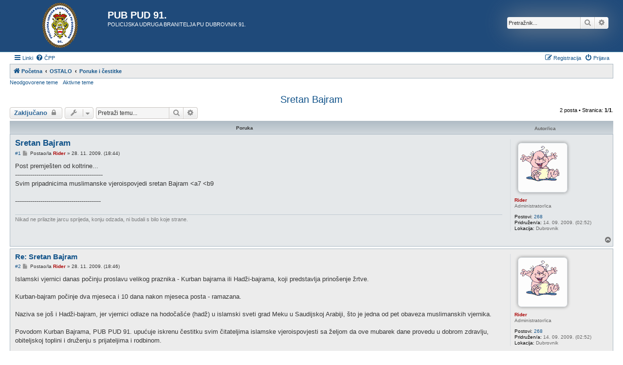

--- FILE ---
content_type: text/html; charset=UTF-8
request_url: https://www.dubrovnik-policija-91.com/forum/viewtopic.php?p=300&sid=97b60970c081d74a3b1a1be290ddf624
body_size: 5994
content:
<!DOCTYPE html>
<html dir="ltr" lang="hr">
<head>
<meta charset="utf-8" />
<meta http-equiv="X-UA-Compatible" content="IE=edge">
<meta name="viewport" content="width=device-width, initial-scale=1" />

<title>Sretan Bajram - PUB PUD 91.</title>


	<link rel="canonical" href="https://www.dubrovnik-policija-91.com/forum/viewtopic.php?t=68">

<!--
	phpBB style name: Allan Style - SUBSILVER
	Based on style:   prosilver (this is the default phpBB3 style)
	Based on style:   subsilver2 (this is the default phpBB3 style)
	Original author:  Tom Beddard ( http://www.subBlue.com/ )
	Modified by old:  Allan, SKRS, Foxs ( https://phpbbx.ru/ )
	Modified by :     Merlin ( https://forum-gta.ru/ )
-->

<link href="./assets/css/font-awesome.min.css?assets_version=357" rel="stylesheet">
<link href="./styles/AllanStyle-SUBSILVER/theme/stylesheet.css?assets_version=357" rel="stylesheet">
<link href="./styles/AllanStyle-SUBSILVER/theme/hr/stylesheet.css?assets_version=357" rel="stylesheet">




<!--[if lte IE 9]>
	<link href="./styles/AllanStyle-SUBSILVER/theme/tweaks.css?assets_version=357" rel="stylesheet">
<![endif]-->





</head>
<body id="phpbb" class="nojs notouch section-viewtopic ltr ">

<div id="header-subsilver" class="header-subsilver">
	<a id="top" class="top-anchor" accesskey="t"></a>
		<div class="headerbar" role="banner">
					<div class="inner">

			<div id="site-description" class="site-description">
		<a id="logo" class="logo" href="./index.php?sid=3896263f51c9ee661dc8b3caf1078a78" title="Početna">
					<span class="site_logo"></span>
				</a>
				<h1>PUB PUD 91.</h1>
				<p>POLICIJSKA UDRUGA BRANITELJA PU DUBROVNIK 91.</p>
				<p class="skiplink"><a href="#start_here">Idi na sadržaj</a></p>
			</div>

									<div id="search-box" class="search-box search-header" role="search">
				<form action="./search.php?sid=3896263f51c9ee661dc8b3caf1078a78" method="get" id="search">
				<fieldset>
					<input name="keywords" id="keywords" type="search" maxlength="128" title="Pretraživanje po ključnim riječima" class="inputbox search tiny" size="20" value="" placeholder="Pretražnik..." />
					<button class="button button-search" type="submit" title="Pretražnik">
						<i class="icon fa-search fa-fw" aria-hidden="true"></i><span class="sr-only">Pretražnik</span>
					</button>
					<a href="./search.php?sid=3896263f51c9ee661dc8b3caf1078a78" class="button button-search-end" title="Napredno pretraživanje">
						<i class="icon fa-cog fa-fw" aria-hidden="true"></i><span class="sr-only">Napredno pretraživanje</span>
					</a>
					<input type="hidden" name="sid" value="3896263f51c9ee661dc8b3caf1078a78" />

				</fieldset>
				</form>
			</div>
						
			</div>
					</div>
</div>


<div id="wrap" class="wrap">
	<div id="page-header">
				<div class="navbar-top" role="navigation">
	<div class="inner">

	<ul id="nav-main" class="nav-main linklist" role="menubar">

		<li id="quick-links" class="quick-links dropdown-container responsive-menu" data-skip-responsive="true">
			<a href="#" class="dropdown-trigger">
				<i class="icon fa-bars fa-fw" aria-hidden="true"></i><span>Linki</span>
			</a>
			<div class="dropdown">
				<div class="pointer"><div class="pointer-inner"></div></div>
				<ul class="dropdown-contents" role="menu">
					
											<li class="separator"></li>
																									<li>
								<a href="./search.php?search_id=unanswered&amp;sid=3896263f51c9ee661dc8b3caf1078a78" role="menuitem">
									<i class="icon fa-file-o fa-fw icon-gray" aria-hidden="true"></i><span>Neodgovorene teme</span>
								</a>
							</li>
							<li>
								<a href="./search.php?search_id=active_topics&amp;sid=3896263f51c9ee661dc8b3caf1078a78" role="menuitem">
									<i class="icon fa-file-o fa-fw icon-blue" aria-hidden="true"></i><span>Aktivne teme</span>
								</a>
							</li>
							<li class="separator"></li>
							<li>
								<a href="./search.php?sid=3896263f51c9ee661dc8b3caf1078a78" role="menuitem">
									<i class="icon fa-search fa-fw" aria-hidden="true"></i><span>Pretražnik</span>
								</a>
							</li>
					
										<li class="separator"></li>

									</ul>
			</div>
		</li>

				<li data-skip-responsive="true">
			<a href="/forum/app.php/help/faq?sid=3896263f51c9ee661dc8b3caf1078a78" rel="help" title="Često postavlje(a)na pitanja" role="menuitem">
				<i class="icon fa-question-circle fa-fw" aria-hidden="true"></i><span>ČPP</span>
			</a>
		</li>
						
			<li class="rightside"  data-skip-responsive="true">
			<a href="./ucp.php?mode=login&amp;redirect=viewtopic.php%3Fp%3D300&amp;sid=3896263f51c9ee661dc8b3caf1078a78" title="Prijava" accesskey="x" role="menuitem">
				<i class="icon fa-power-off fa-fw" aria-hidden="true"></i><span>Prijava</span>
			</a>
		</li>
					<li class="rightside" data-skip-responsive="true">
				<a href="./ucp.php?mode=register&amp;sid=3896263f51c9ee661dc8b3caf1078a78" role="menuitem">
					<i class="icon fa-pencil-square-o  fa-fw" aria-hidden="true"></i><span>Registracija</span>
				</a>
			</li>
						</ul>

	</div>
</div>

<div class="navbar" role="navigation">
	<div class="inner">

	<ul id="nav-breadcrumbs" class="nav-breadcrumbs linklist navlinks" role="menubar">
				
		
		<li class="breadcrumbs" itemscope itemtype="https://schema.org/BreadcrumbList">

			
							<span class="crumb" itemtype="https://schema.org/ListItem" itemprop="itemListElement" itemscope><a itemprop="item" href="./index.php?sid=3896263f51c9ee661dc8b3caf1078a78" accesskey="h" data-navbar-reference="index"><i class="icon fa-home fa-fw"></i><span itemprop="name">Početna</span></a><meta itemprop="position" content="1" /></span>

											
								<span class="crumb" itemtype="https://schema.org/ListItem" itemprop="itemListElement" itemscope data-forum-id="30"><a itemprop="item" href="./viewforum.php?f=30&amp;sid=3896263f51c9ee661dc8b3caf1078a78"><span itemprop="name">OSTALO</span></a><meta itemprop="position" content="2" /></span>
															
								<span class="crumb" itemtype="https://schema.org/ListItem" itemprop="itemListElement" itemscope data-forum-id="31"><a itemprop="item" href="./viewforum.php?f=31&amp;sid=3896263f51c9ee661dc8b3caf1078a78"><span itemprop="name">Poruke i čestitke</span></a><meta itemprop="position" content="3" /></span>
							
					</li>

		
					<li class="rightside responsive-search">
				<a href="./search.php?sid=3896263f51c9ee661dc8b3caf1078a78" title="Opcije naprednog pretraživanja." role="menuitem">
					<i class="icon fa-search fa-fw" aria-hidden="true"></i><span class="sr-only">Pretražnik</span>
				</a>
			</li>
			</ul>

	</div>
</div>

<div class="navbar-top-link">
	<div class="inner">
		<ul>
			<li class="navbar-top-link-left"><a href="./search.php?search_id=unanswered&amp;sid=3896263f51c9ee661dc8b3caf1078a78">Neodgovorene teme</a></li>
			<li class="navbar-top-link-left"><a href="./search.php?search_id=active_topics&amp;sid=3896263f51c9ee661dc8b3caf1078a78">Aktivne teme</a></li>

											</ul>
	</div>
</div>
	</div>

	
	<a id="start_here" class="anchor"></a>
	<div id="page-body" class="page-body" role="main">
		
		
<h2 class="topic-title"><a href="./viewtopic.php?t=68&amp;sid=3896263f51c9ee661dc8b3caf1078a78">Sretan Bajram</a></h2>
<!-- NOTE: remove the style="display: none" when you want to have the forum description on the topic body -->
<div style="display: none !important;">Ako nekome želite čestitati rođendan i sl.<br /></div>


<div class="action-bar bar-top">
	
			<a href="./posting.php?mode=reply&amp;t=68&amp;sid=3896263f51c9ee661dc8b3caf1078a78" class="button" title="Tema je zaključana [ne možeš postati/uređivati postove/odgovarati].">
							<span>Zaključano</span> <i class="icon fa-lock fa-fw" aria-hidden="true"></i>
					</a>
	
			<div class="dropdown-container dropdown-button-control topic-tools">
		<span title="Alati tema" class="button button-secondary dropdown-trigger dropdown-select">
			<i class="icon fa-wrench fa-fw" aria-hidden="true"></i>
			<span class="caret"><i class="icon fa-sort-down fa-fw" aria-hidden="true"></i></span>
		</span>
		<div class="dropdown">
			<div class="pointer"><div class="pointer-inner"></div></div>
			<ul class="dropdown-contents">
																												<li>
					<a href="./viewtopic.php?t=68&amp;sid=3896263f51c9ee661dc8b3caf1078a78&amp;view=print" title="Prikaz ispisa" accesskey="p">
						<i class="icon fa-print fa-fw" aria-hidden="true"></i><span>Prikaz ispisa</span>
					</a>
				</li>
											</ul>
		</div>
	</div>
	
			<div class="search-box" role="search">
			<form method="get" id="topic-search" action="./search.php?sid=3896263f51c9ee661dc8b3caf1078a78">
			<fieldset>
				<input class="inputbox search tiny"  type="search" name="keywords" id="search_keywords" size="20" placeholder="Pretraži temu..." />
				<button class="button button-search" type="submit" title="Pretražnik">
					<i class="icon fa-search fa-fw" aria-hidden="true"></i><span class="sr-only">Pretražnik</span>
				</button>
				<a href="./search.php?sid=3896263f51c9ee661dc8b3caf1078a78" class="button button-search-end" title="Napredno pretraživanje">
					<i class="icon fa-cog fa-fw" aria-hidden="true"></i><span class="sr-only">Napredno pretraživanje</span>
				</a>
				<input type="hidden" name="t" value="68" />
<input type="hidden" name="sf" value="msgonly" />
<input type="hidden" name="sid" value="3896263f51c9ee661dc8b3caf1078a78" />

			</fieldset>
			</form>
		</div>
	
			<div class="pagination">
			2 posta
							&bull; Stranica: <strong>1</strong>/<strong>1</strong>.
					</div>
		</div>




<div id="subsilver-nav-topic" class="subsilver-nav-topic">
	<div class="inner"><div class="post has-profile">
		<div class="leftsided postbody subsilver-topic-title">Poruka</div>
		<div class="leftsided postprofile subsilver-topic-author">Autor/ica</div>
	</div></div>
</div>

			<div id="p299" class="post has-profile bg2">
		<div class="inner">

		<dl class="postprofile" id="profile299">
			<dt class="has-profile-rank has-avatar">
				<div class="avatar-container">
																<a href="./memberlist.php?mode=viewprofile&amp;u=2&amp;sid=3896263f51c9ee661dc8b3caf1078a78" class="avatar"><img class="avatar" src="./download/file.php?avatar=2_1462896326.gif" width="100" height="100" alt="Avatar" /></a>														</div>
								<a href="./memberlist.php?mode=viewprofile&amp;u=2&amp;sid=3896263f51c9ee661dc8b3caf1078a78" style="color: #aa0000;" class="username-coloured">Rider</a>							</dt>

						<dd class="profile-rank">Administrator/ica</dd>			
		<dd class="profile-posts"><strong>Postovi:</strong> <a href="./search.php?author_id=2&amp;sr=posts&amp;sid=3896263f51c9ee661dc8b3caf1078a78">268</a></dd>		<dd class="profile-joined"><strong>Pridružen/a:</strong> 14. 09. 2009. (02:52)</dd>		
		
											<dd class="profile-custom-field profile-phpbb_location"><strong>Lokacija:</strong> Dubrovnik</dd>
							
						
		</dl>

		<div class="postbody">
						<div id="post_content299">

					<h3 class="first">
						<a href="./viewtopic.php?p=299&amp;sid=3896263f51c9ee661dc8b3caf1078a78#p299">Sretan Bajram</a>
		</h3>

													
						<p class="author"><span class="posti"><a href="./viewtopic.php?p=299&amp;sid=3896263f51c9ee661dc8b3caf1078a78#p299" onclick="prompt('Poruka #1',this.href); return false;">#1</a></span> 
									<a class="unread" href="./viewtopic.php?p=299&amp;sid=3896263f51c9ee661dc8b3caf1078a78#p299" title="Post">
						<i class="icon fa-file fa-fw icon-lightgray icon-md" aria-hidden="true"></i><span class="sr-only">Post</span>
					</a>
								<span class="responsive-hide">Postao/la <strong><a href="./memberlist.php?mode=viewprofile&amp;u=2&amp;sid=3896263f51c9ee661dc8b3caf1078a78" style="color: #aa0000;" class="username-coloured">Rider</a></strong> &raquo; </span><time datetime="2009-11-28T06:44:45+00:00">28. 11. 2009. (18:44)</time>
			</p>
			
			
			
			
			<div class="content">Post premješten od koltrine...<br>
---------------------------------------------<br>
Svim pripadnicima muslimanske vjeroispovjedi sretan Bajram &lt;a7 &lt;b9<br>
<br>
--------------------------------------------</div>

			
			
									
						
							<div id="sig299" class="signature">Nikad ne prilazite jarcu sprijeda, konju odzada, ni budali s bilo koje strane.</div>			
						</div>

		</div>

				<div class="back2top">
						<a href="#top" class="top" title="Vrh">
				<i class="icon fa-chevron-circle-up fa-fw icon-gray" aria-hidden="true"></i>
				<span class="sr-only">Vrh</span>
			</a>
					</div>
		
		</div>
	</div>

				<div id="p300" class="post has-profile bg1">
		<div class="inner">

		<dl class="postprofile" id="profile300">
			<dt class="has-profile-rank has-avatar">
				<div class="avatar-container">
																<a href="./memberlist.php?mode=viewprofile&amp;u=2&amp;sid=3896263f51c9ee661dc8b3caf1078a78" class="avatar"><img class="avatar" src="./download/file.php?avatar=2_1462896326.gif" width="100" height="100" alt="Avatar" /></a>														</div>
								<a href="./memberlist.php?mode=viewprofile&amp;u=2&amp;sid=3896263f51c9ee661dc8b3caf1078a78" style="color: #aa0000;" class="username-coloured">Rider</a>							</dt>

						<dd class="profile-rank">Administrator/ica</dd>			
		<dd class="profile-posts"><strong>Postovi:</strong> <a href="./search.php?author_id=2&amp;sr=posts&amp;sid=3896263f51c9ee661dc8b3caf1078a78">268</a></dd>		<dd class="profile-joined"><strong>Pridružen/a:</strong> 14. 09. 2009. (02:52)</dd>		
		
											<dd class="profile-custom-field profile-phpbb_location"><strong>Lokacija:</strong> Dubrovnik</dd>
							
						
		</dl>

		<div class="postbody">
						<div id="post_content300">

					<h3 >
						<a href="./viewtopic.php?p=300&amp;sid=3896263f51c9ee661dc8b3caf1078a78#p300">Re: Sretan Bajram</a>
		</h3>

													
						<p class="author"><span class="posti"><a href="./viewtopic.php?p=300&amp;sid=3896263f51c9ee661dc8b3caf1078a78#p300" onclick="prompt('Poruka #2',this.href); return false;">#2</a></span> 
									<a class="unread" href="./viewtopic.php?p=300&amp;sid=3896263f51c9ee661dc8b3caf1078a78#p300" title="Post">
						<i class="icon fa-file fa-fw icon-lightgray icon-md" aria-hidden="true"></i><span class="sr-only">Post</span>
					</a>
								<span class="responsive-hide">Postao/la <strong><a href="./memberlist.php?mode=viewprofile&amp;u=2&amp;sid=3896263f51c9ee661dc8b3caf1078a78" style="color: #aa0000;" class="username-coloured">Rider</a></strong> &raquo; </span><time datetime="2009-11-28T06:46:02+00:00">28. 11. 2009. (18:46)</time>
			</p>
			
			
			
			
			<div class="content">Islamski vjernici danas počinju proslavu velikog praznika - Kurban bajrama ili Hadži-bajrama, koji predstavlja prinošenje žrtve.<br>
<br>
Kurban-bajram počinje dva mjeseca i 10 dana nakon mjeseca posta - ramazana.<br>
<br>
Naziva se još i Hadži-bajram, jer vjernici odlaze na hodočašće (hadž) u islamski sveti grad Meku u Saudijskoj Arabiji, što je jedna od pet obaveza muslimanskih vjernika.<br>
<br>
Povodom Kurban Bajrama, PUB PUD 91. upućuje iskrenu čestitku svim čitateljima islamske vjeroispovjesti sa željom da ove mubarek dane provedu u dobrom zdravlju, obiteljskoj toplini i druženju s prijateljima i rodbinom.</div>

			
			
									
						
							<div id="sig300" class="signature">Nikad ne prilazite jarcu sprijeda, konju odzada, ni budali s bilo koje strane.</div>			
						</div>

		</div>

				<div class="back2top">
						<a href="#top" class="top" title="Vrh">
				<i class="icon fa-chevron-circle-up fa-fw icon-gray" aria-hidden="true"></i>
				<span class="sr-only">Vrh</span>
			</a>
					</div>
		
		</div>
	</div>

	

	<div class="action-bar bar-bottom">
	
			<a href="./posting.php?mode=reply&amp;t=68&amp;sid=3896263f51c9ee661dc8b3caf1078a78" class="button" title="Tema je zaključana [ne možeš postati/uređivati postove/odgovarati].">
							<span>Zaključano</span> <i class="icon fa-lock fa-fw" aria-hidden="true"></i>
					</a>
		
		<div class="dropdown-container dropdown-button-control topic-tools">
		<span title="Alati tema" class="button button-secondary dropdown-trigger dropdown-select">
			<i class="icon fa-wrench fa-fw" aria-hidden="true"></i>
			<span class="caret"><i class="icon fa-sort-down fa-fw" aria-hidden="true"></i></span>
		</span>
		<div class="dropdown">
			<div class="pointer"><div class="pointer-inner"></div></div>
			<ul class="dropdown-contents">
																												<li>
					<a href="./viewtopic.php?t=68&amp;sid=3896263f51c9ee661dc8b3caf1078a78&amp;view=print" title="Prikaz ispisa" accesskey="p">
						<i class="icon fa-print fa-fw" aria-hidden="true"></i><span>Prikaz ispisa</span>
					</a>
				</li>
											</ul>
		</div>
	</div>

			<form method="post" action="./viewtopic.php?t=68&amp;sid=3896263f51c9ee661dc8b3caf1078a78">
		<div class="dropdown-container dropdown-container-left dropdown-button-control sort-tools">
	<span title="Prikaži (i) opcije redanja" class="button button-secondary dropdown-trigger dropdown-select">
		<i class="icon fa-sort-amount-asc fa-fw" aria-hidden="true"></i>
		<span class="caret"><i class="icon fa-sort-down fa-fw" aria-hidden="true"></i></span>
	</span>
	<div class="dropdown hidden">
		<div class="pointer"><div class="pointer-inner"></div></div>
		<div class="dropdown-contents">
			<fieldset class="display-options">
							<label>Prikaži: <select name="st" id="st"><option value="0" selected="selected">Svi postovi</option><option value="1">1 dan</option><option value="7">7 dana</option><option value="14">2 tjedna</option><option value="30">1 mjesec</option><option value="90">3 mjeseca</option><option value="180">6 mjeseci</option><option value="365">1 godina</option></select></label>
								<label>Redanje: <select name="sk" id="sk"><option value="a">Autor/ica</option><option value="t" selected="selected">Vrijeme posta(nja)</option><option value="s">Naslov</option></select></label>
				<label>Smjer: <select name="sd" id="sd"><option value="a" selected="selected">A-Ž</option><option value="d">Ž-A</option></select></label>
								<hr class="dashed" />
				<input type="submit" class="button2" name="sort" value="-klik-" />
						</fieldset>
		</div>
	</div>
</div>
		</form>
	
	
	
			<div class="pagination">
			2 posta
							&bull; Stranica: <strong>1</strong>/<strong>1</strong>.
					</div>
	</div>


<div class="action-bar actions-jump">
		<p class="jumpbox-return">
		<a href="./viewforum.php?f=31&amp;sid=3896263f51c9ee661dc8b3caf1078a78" class="left-box arrow-left" accesskey="r">
			<i class="icon fa-angle-left fa-fw icon-black" aria-hidden="true"></i><span>Natrag na “Poruke i čestitke”</span>
		</a>
	</p>
	
		<div class="jumpbox dropdown-container dropdown-container-right dropdown-up dropdown-left dropdown-button-control" id="jumpbox">
			<span title="Forum(o)Bir" class="button button-secondary dropdown-trigger dropdown-select">
				<span>Forum(o)Bir</span>
				<span class="caret"><i class="icon fa-sort-down fa-fw" aria-hidden="true"></i></span>
			</span>
		<div class="dropdown">
			<div class="pointer"><div class="pointer-inner"></div></div>
			<ul class="dropdown-contents">
																				<li><a href="./viewforum.php?f=5&amp;sid=3896263f51c9ee661dc8b3caf1078a78" class="jumpbox-cat-link"> <span> PRAVILA, UPUTE I VIJESTI</span></a></li>
																<li><a href="./viewforum.php?f=6&amp;sid=3896263f51c9ee661dc8b3caf1078a78" class="jumpbox-sub-link"><span class="spacer"></span> <span>&#8627; &nbsp; Pravila i upute kako postati</span></a></li>
																<li><a href="./viewforum.php?f=7&amp;sid=3896263f51c9ee661dc8b3caf1078a78" class="jumpbox-sub-link"><span class="spacer"></span> <span>&#8627; &nbsp; Vijesti, komentari i kritike</span></a></li>
																<li><a href="./viewforum.php?f=9&amp;sid=3896263f51c9ee661dc8b3caf1078a78" class="jumpbox-cat-link"> <span> DOMOVINSKI RAT</span></a></li>
																<li><a href="./viewforum.php?f=10&amp;sid=3896263f51c9ee661dc8b3caf1078a78" class="jumpbox-sub-link"><span class="spacer"></span> <span>&#8627; &nbsp; Knjige, foto, video...</span></a></li>
																<li><a href="./viewforum.php?f=38&amp;sid=3896263f51c9ee661dc8b3caf1078a78" class="jumpbox-sub-link"><span class="spacer"></span> <span>&#8627; &nbsp; Obljetnice važnijih događaja</span></a></li>
																<li><a href="./viewforum.php?f=11&amp;sid=3896263f51c9ee661dc8b3caf1078a78" class="jumpbox-sub-link"><span class="spacer"></span> <span>&#8627; &nbsp; Stradanja</span></a></li>
																<li><a href="./viewforum.php?f=13&amp;sid=3896263f51c9ee661dc8b3caf1078a78" class="jumpbox-sub-link"><span class="spacer"></span> <span>&#8627; &nbsp; Vojne operacije</span></a></li>
																<li><a href="./viewforum.php?f=14&amp;sid=3896263f51c9ee661dc8b3caf1078a78" class="jumpbox-sub-link"><span class="spacer"></span> <span>&#8627; &nbsp; Agresor</span></a></li>
																<li><a href="./viewforum.php?f=15&amp;sid=3896263f51c9ee661dc8b3caf1078a78" class="jumpbox-sub-link"><span class="spacer"></span> <span>&#8627; &nbsp; Pravo</span></a></li>
																<li><a href="./viewforum.php?f=43&amp;sid=3896263f51c9ee661dc8b3caf1078a78" class="jumpbox-sub-link"><span class="spacer"></span> <span>&#8627; &nbsp; Sjećanja</span></a></li>
																<li><a href="./viewforum.php?f=39&amp;sid=3896263f51c9ee661dc8b3caf1078a78" class="jumpbox-sub-link"><span class="spacer"></span> <span>&#8627; &nbsp; Razno</span></a></li>
																<li><a href="./viewforum.php?f=16&amp;sid=3896263f51c9ee661dc8b3caf1078a78" class="jumpbox-cat-link"> <span> DRUŠTVO</span></a></li>
																<li><a href="./viewforum.php?f=17&amp;sid=3896263f51c9ee661dc8b3caf1078a78" class="jumpbox-sub-link"><span class="spacer"></span> <span>&#8627; &nbsp; Upoznavanje i druženje</span></a></li>
																<li><a href="./viewforum.php?f=18&amp;sid=3896263f51c9ee661dc8b3caf1078a78" class="jumpbox-sub-link"><span class="spacer"></span> <span>&#8627; &nbsp; Lijepa naša</span></a></li>
																<li><a href="./viewforum.php?f=19&amp;sid=3896263f51c9ee661dc8b3caf1078a78" class="jumpbox-sub-link"><span class="spacer"></span> <span>&#8627; &nbsp; Putovanja</span></a></li>
																<li><a href="./viewforum.php?f=33&amp;sid=3896263f51c9ee661dc8b3caf1078a78" class="jumpbox-sub-link"><span class="spacer"></span> <span>&#8627; &nbsp; Vicevi, smješne slike i video klipovi</span></a></li>
																<li><a href="./viewforum.php?f=20&amp;sid=3896263f51c9ee661dc8b3caf1078a78" class="jumpbox-cat-link"> <span> SPORT</span></a></li>
																<li><a href="./viewforum.php?f=21&amp;sid=3896263f51c9ee661dc8b3caf1078a78" class="jumpbox-sub-link"><span class="spacer"></span> <span>&#8627; &nbsp; Nogomet</span></a></li>
																<li><a href="./viewforum.php?f=22&amp;sid=3896263f51c9ee661dc8b3caf1078a78" class="jumpbox-sub-link"><span class="spacer"></span> <span>&#8627; &nbsp; Ostali sportovi</span></a></li>
																<li><a href="./viewforum.php?f=23&amp;sid=3896263f51c9ee661dc8b3caf1078a78" class="jumpbox-sub-link"><span class="spacer"></span> <span>&#8627; &nbsp; Rekreacija</span></a></li>
																<li><a href="./viewforum.php?f=24&amp;sid=3896263f51c9ee661dc8b3caf1078a78" class="jumpbox-sub-link"><span class="spacer"></span> <span>&#8627; &nbsp; Kladionica</span></a></li>
																<li><a href="./viewforum.php?f=25&amp;sid=3896263f51c9ee661dc8b3caf1078a78" class="jumpbox-cat-link"> <span> TEHNOLOGIJA I TEHNIKA</span></a></li>
																<li><a href="./viewforum.php?f=26&amp;sid=3896263f51c9ee661dc8b3caf1078a78" class="jumpbox-sub-link"><span class="spacer"></span> <span>&#8627; &nbsp; Tutorijali i trikovi</span></a></li>
																<li><a href="./viewforum.php?f=27&amp;sid=3896263f51c9ee661dc8b3caf1078a78" class="jumpbox-sub-link"><span class="spacer"></span> <span>&#8627; &nbsp; Sigurnost</span></a></li>
																<li><a href="./viewforum.php?f=28&amp;sid=3896263f51c9ee661dc8b3caf1078a78" class="jumpbox-sub-link"><span class="spacer"></span> <span>&#8627; &nbsp; Pomoć</span></a></li>
																<li><a href="./viewforum.php?f=29&amp;sid=3896263f51c9ee661dc8b3caf1078a78" class="jumpbox-sub-link"><span class="spacer"></span> <span>&#8627; &nbsp; Mobiteli</span></a></li>
																<li><a href="./viewforum.php?f=30&amp;sid=3896263f51c9ee661dc8b3caf1078a78" class="jumpbox-cat-link"> <span> OSTALO</span></a></li>
																<li><a href="./viewforum.php?f=40&amp;sid=3896263f51c9ee661dc8b3caf1078a78" class="jumpbox-sub-link"><span class="spacer"></span> <span>&#8627; &nbsp; Zdravlje</span></a></li>
																<li><a href="./viewforum.php?f=36&amp;sid=3896263f51c9ee661dc8b3caf1078a78" class="jumpbox-sub-link"><span class="spacer"></span> <span>&#8627; &nbsp; Ženski kutak</span></a></li>
																<li><a href="./viewforum.php?f=41&amp;sid=3896263f51c9ee661dc8b3caf1078a78" class="jumpbox-sub-link"><span class="spacer"></span> <span>&#8627; &nbsp; Kućni ljubimci</span></a></li>
																<li><a href="./viewforum.php?f=37&amp;sid=3896263f51c9ee661dc8b3caf1078a78" class="jumpbox-sub-link"><span class="spacer"></span> <span>&#8627; &nbsp; Vezovi</span></a></li>
																<li><a href="./viewforum.php?f=34&amp;sid=3896263f51c9ee661dc8b3caf1078a78" class="jumpbox-sub-link"><span class="spacer"></span> <span>&#8627; &nbsp; Gastronomija</span></a></li>
																<li><a href="./viewforum.php?f=31&amp;sid=3896263f51c9ee661dc8b3caf1078a78" class="jumpbox-sub-link"><span class="spacer"></span> <span>&#8627; &nbsp; Poruke i čestitke</span></a></li>
																<li><a href="./viewforum.php?f=32&amp;sid=3896263f51c9ee661dc8b3caf1078a78" class="jumpbox-sub-link"><span class="spacer"></span> <span>&#8627; &nbsp; Mali oglasi</span></a></li>
																<li><a href="./viewforum.php?f=42&amp;sid=3896263f51c9ee661dc8b3caf1078a78" class="jumpbox-sub-link"><span class="spacer"></span> <span>&#8627; &nbsp; Vaši prijedlozi</span></a></li>
											</ul>
		</div>
	</div>

	</div>




			</div>


<div id="page-footer" class="page-footer" role="contentinfo">
	<div class="navbar" role="navigation">
	<div class="inner">

	<ul id="nav-footer" class="nav-footer linklist" role="menubar">
		<li class="breadcrumbs">
									<span class="crumb"><a href="./index.php?sid=3896263f51c9ee661dc8b3caf1078a78" data-navbar-reference="index"><i class="icon fa-home fa-fw" aria-hidden="true"></i><span>Početna</span></a></span>					</li>
		
				<li class="rightside">Vremenska zona: <span title="UTC+12">UTC+12:00</span></li>
							<li class="rightside">
				<a href="/forum/app.php/user/delete_cookies?sid=3896263f51c9ee661dc8b3caf1078a78" data-ajax="true" data-refresh="true" role="menuitem">
					<i class="icon fa-trash fa-fw" aria-hidden="true"></i><span>Izbriši kolačiće</span>
				</a>
			</li>
																<li class="rightside" data-last-responsive="true">
				<a href="./memberlist.php?mode=contactadmin&amp;sid=3896263f51c9ee661dc8b3caf1078a78" role="menuitem">
					<i class="icon fa-envelope fa-fw" aria-hidden="true"></i><span>Kontakt</span>
				</a>
			</li>
			</ul>

	</div>
</div>

	<div class="copyright">
				Style Developer by &copy; <a href="https://forum-gta.ru/">GTA game</a> Forum.
		<p class="footer-row">
			<span class="footer-copyright">Powered by <a href="https://www.phpbb.com/">phpBB</a>&reg; Forum Software &copy; phpBB Limited</span>
		</p>
				<p class="footer-row">
			<span class="footer-copyright">HR (CRO) by <a href="http://ancica.sunceko.net" title="HR (CRO) by Ančica Sečan">Ančica Sečan</a></span>
		</p>
						<p class="footer-row" role="menu">
			<a class="footer-link" href="./ucp.php?mode=privacy&amp;sid=3896263f51c9ee661dc8b3caf1078a78" title="Privatnost" role="menuitem">
				<span class="footer-link-text">Privatnost</span>
			</a>
			|
			<a class="footer-link" href="./ucp.php?mode=terms&amp;sid=3896263f51c9ee661dc8b3caf1078a78" title="Uvjeti" role="menuitem">
				<span class="footer-link-text">Uvjeti</span>
			</a>
		</p>
					</div>

	<div id="darkenwrapper" class="darkenwrapper" data-ajax-error-title="AJAX greška" data-ajax-error-text="Nešto je pošlo po zlu prilikom obrade zahtjeva." data-ajax-error-text-abort="Zahtjev je prekinut od strane korisnika/ce." data-ajax-error-text-timeout="Zahtjevu je isteklo vrijeme izvršavanja. Pokušaj ponovo." data-ajax-error-text-parsererror="Nešto je pošlo po zlu sa zahtjevom poradi čega je server “dao” neispravan odgovor.">
		<div id="darken" class="darken">&nbsp;</div>
	</div>

	<div id="phpbb_alert" class="phpbb_alert" data-l-err="Greška" data-l-timeout-processing-req="Zahtjevu je isteklo vrijeme izvršavanja.">
		<a href="#" class="alert_close">
			<i class="icon fa-times-circle fa-fw" aria-hidden="true"></i>
		</a>
		<h3 class="alert_title">&nbsp;</h3><p class="alert_text"></p>
	</div>
	<div id="phpbb_confirm" class="phpbb_alert">
		<a href="#" class="alert_close">
			<i class="icon fa-times-circle fa-fw" aria-hidden="true"></i>
		</a>
		<div class="alert_text"></div>
	</div>
</div>

</div>

<div>
	<a id="bottom" class="anchor" accesskey="z"></a>
	<img class="sr-only" aria-hidden="true" src="&#x2F;forum&#x2F;app.php&#x2F;cron&#x2F;cron.task.core.prune_notifications&#x3F;sid&#x3D;3896263f51c9ee661dc8b3caf1078a78" width="1" height="1" alt="">
</div>

<script src="./assets/javascript/jquery-3.7.1.min.js?assets_version=357"></script>
<script src="./assets/javascript/core.js?assets_version=357"></script>



<script src="./styles/prosilver/template/forum_fn.js?assets_version=357"></script>
<script src="./styles/prosilver/template/ajax.js?assets_version=357"></script>
<script src="./styles/AllanStyle-SUBSILVER/template/jquery-ui.js?assets_version=357"></script>
<script src="./styles/AllanStyle-SUBSILVER/template/collapse.js?assets_version=357"></script>



</body>
</html>
